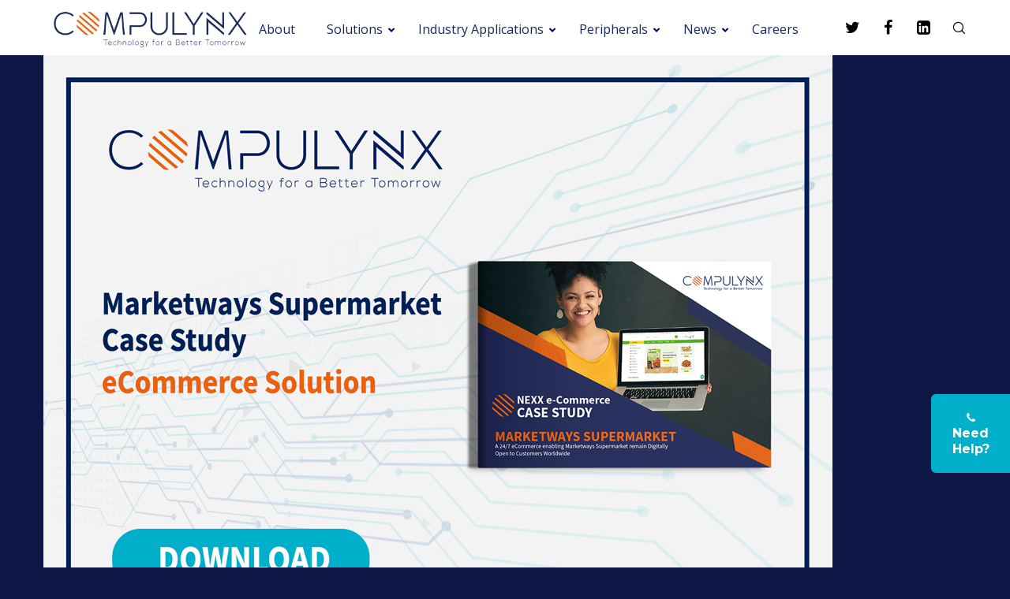

--- FILE ---
content_type: image/svg+xml
request_url: https://compulynx.com/wp-content/uploads/2024/03/Customer-01-1.svg
body_size: 425
content:
<?xml version="1.0" encoding="utf-8"?>
<!-- Generator: Adobe Illustrator 22.0.0, SVG Export Plug-In . SVG Version: 6.00 Build 0)  -->
<svg version="1.1" id="Layer_1" xmlns="http://www.w3.org/2000/svg" xmlns:xlink="http://www.w3.org/1999/xlink" x="0px" y="0px"
	 viewBox="0 0 16 16" style="enable-background:new 0 0 16 16;" xml:space="preserve">
<style type="text/css">
	.st0{fill:#EC6100;}
</style>
<path class="st0" d="M4.6,6.7c-0.2,0-0.3,0-0.5,0c-1.4,0-2.7,0.5-3.6,1.4L0.4,8.3V13h2.3v-2.7L3,10l0.1-0.2C3.9,9,4.8,8.5,5.8,8.2
	C5.3,7.8,4.9,7.3,4.6,6.7z"/>
<path class="st0" d="M15.6,8.1c-1-1-2.3-1.5-3.6-1.4c-0.2,0-0.4,0-0.6,0c-0.3,0.5-0.6,1-1.1,1.4C11.3,8.4,12.2,9,13,9.8l0.1,0.2
	l0.3,0.4V13h2.2V8.3L15.6,8.1z"/>
<path class="st0" d="M4.1,5.6c0.1,0,0.1,0,0.2,0C4.1,4.2,4.8,2.8,6.1,2.1C5.4,1,3.9,0.7,2.9,1.4S1.5,3.5,2.2,4.6
	C2.6,5.2,3.4,5.6,4.1,5.6L4.1,5.6z"/>
<path class="st0" d="M11.7,5.2c0,0.1,0,0.3,0,0.4c0.1,0,0.2,0,0.3,0h0.1c1.3-0.1,2.3-1.2,2.2-2.4c-0.1-1.3-1.2-2.3-2.4-2.2
	c-0.8,0-1.5,0.5-1.9,1.1C11,2.8,11.7,3.9,11.7,5.2z"/>
<circle class="st0" cx="8" cy="5.2" r="2.5"/>
<path class="st0" d="M8.1,9.1c-1.5-0.1-2.9,0.5-4,1.5l-0.1,0.2v3.6c0,0.5,0.4,0.9,0.9,0.9c0,0,0,0,0,0h6.5c0.5,0,0.9-0.4,0.9-0.9
	c0,0,0,0,0,0v-3.6l-0.1-0.2C11,9.5,9.6,9,8.1,9.1z"/>
</svg>


--- FILE ---
content_type: image/svg+xml
request_url: https://compulynx.com/wp-content/uploads/2024/03/retails-01-01.svg
body_size: 791
content:
<?xml version="1.0" encoding="utf-8"?>
<!-- Generator: Adobe Illustrator 22.0.0, SVG Export Plug-In . SVG Version: 6.00 Build 0)  -->
<svg version="1.1" id="Layer_1" xmlns="http://www.w3.org/2000/svg" xmlns:xlink="http://www.w3.org/1999/xlink" x="0px" y="0px"
	 viewBox="0 0 16 16" style="enable-background:new 0 0 16 16;" xml:space="preserve">
<style type="text/css">
	.st0{fill:#EC6100;}
	.st1{fill:none;stroke:#000000;stroke-width:0.5;stroke-miterlimit:10;}
	.st2{fill:#EC6100;stroke:#EC6100;stroke-width:0.25;stroke-miterlimit:10;}
</style>
<g>
	<g>
		<rect x="11.6" y="8.2" class="st2" width="0.5" height="0.8"/>
		<path class="st2" d="M0.8,3.9h2.8c0.2,0,0.3-0.1,0.3-0.3V0.8h7.8v0.8h0.5v-1c0-0.2-0.1-0.3-0.3-0.3H3.6l0,0c0,0-0.1,0-0.1,0h0
			c0,0-0.1,0-0.1,0.1L0.4,3.4c0,0,0,0.1-0.1,0.1v0c0,0,0,0.1,0,0.1l0,0v11.9c0,0.2,0.1,0.3,0.3,0.3h9.3v-0.5h-9V3.9z M3.4,3.3H1.2
			l1.1-1.1l1.1-1.1V3.3L3.4,3.3z"/>
		<path class="st2" d="M12.9,7.7c1.6,0,2.8-1.3,2.8-2.8S14.5,2,12.9,2s-2.8,1.3-2.8,2.8S11.4,7.7,12.9,7.7z M12.9,2.6
			c1.3,0,2.3,1,2.3,2.3s-1,2.3-2.3,2.3s-2.3-1-2.3-2.3S11.6,2.6,12.9,2.6z"/>
		<path class="st2" d="M12.4,6.2h0.3v0.5h0.5V6.2h0.3C13.8,6.2,14,6,14,5.7V5.1c0-0.3-0.2-0.5-0.5-0.5h-1V4.1h1v0.3H14V4.1
			c0-0.3-0.2-0.5-0.5-0.5h-0.3V3.1h-0.5v0.5h-0.3c-0.3,0-0.5,0.2-0.5,0.5v0.5c0,0.3,0.2,0.5,0.5,0.5h1v0.5h-1V5.4h-0.5v0.3
			C11.9,6,12.1,6.2,12.4,6.2z"/>
		<path class="st2" d="M15.5,9.5h-4.7c-0.2,0-0.3,0.1-0.3,0.3v5.7c0,0.2,0.1,0.3,0.3,0.3h4.7c0.2,0,0.3-0.1,0.3-0.3V9.8
			C15.8,9.6,15.7,9.5,15.5,9.5z M15.3,10.1v1h-4.1v-1H15.3z M11.1,15.2v-3.6h4.1v3.6H11.1z"/>
		<rect x="11.9" y="12.1" class="st2" width="0.5" height="0.5"/>
		<rect x="12.9" y="12.1" class="st2" width="0.5" height="0.5"/>
		<rect x="14" y="12.1" class="st2" width="0.5" height="0.5"/>
		<rect x="11.9" y="13.2" class="st2" width="0.5" height="0.5"/>
		<rect x="12.9" y="13.2" class="st2" width="0.5" height="0.5"/>
		<rect x="14" y="13.2" class="st2" width="0.5" height="0.5"/>
		<rect x="11.9" y="14.2" class="st2" width="0.5" height="0.5"/>
		<rect x="12.9" y="14.2" class="st2" width="0.5" height="0.5"/>
		<rect x="14" y="14.2" class="st2" width="0.5" height="0.5"/>
		<rect x="11.4" y="10.3" class="st2" width="0.5" height="0.5"/>
		<rect x="12.2" y="10.3" class="st2" width="0.5" height="0.5"/>
		<rect x="12.9" y="10.3" class="st2" width="0.5" height="0.5"/>
		<rect x="13.7" y="10.3" class="st2" width="0.5" height="0.5"/>
		<rect x="14.5" y="10.3" class="st2" width="0.5" height="0.5"/>
		<rect x="5.2" y="1.5" class="st2" width="1.5" height="0.5"/>
		<rect x="5.2" y="2.8" class="st2" width="3.9" height="0.5"/>
		<path class="st2" d="M2.7,5L1.9,5.7l0.4,0.4l0.3-0.3v3.5h0.5V5.8l0.3,0.3l0.4-0.4L3,5C2.9,4.9,2.8,4.9,2.7,5z"/>
		<path class="st2" d="M4.9,7.1l0.3-0.3v2.5h0.5V6.8L6,7.1l0.4-0.4L5.6,6C5.5,5.9,5.4,5.9,5.3,6L4.5,6.8L4.9,7.1z"/>
		<path class="st2" d="M8.3,5.2l0.3,0.3L9,5.2L8.2,4.4C8.1,4.3,8,4.3,7.9,4.4L7.1,5.2l0.4,0.4l0.3-0.3v4h0.5V5.2L8.3,5.2z"/>
		<rect x="2.6" y="10.6" class="st2" width="3.9" height="0.5"/>
		<rect x="2.6" y="11.9" class="st2" width="6.7" height="0.5"/>
		<rect x="2.6" y="13.2" class="st2" width="6.7" height="0.5"/>
		<rect x="7" y="10.6" class="st2" width="1" height="0.5"/>
	</g>
</g>
</svg>
